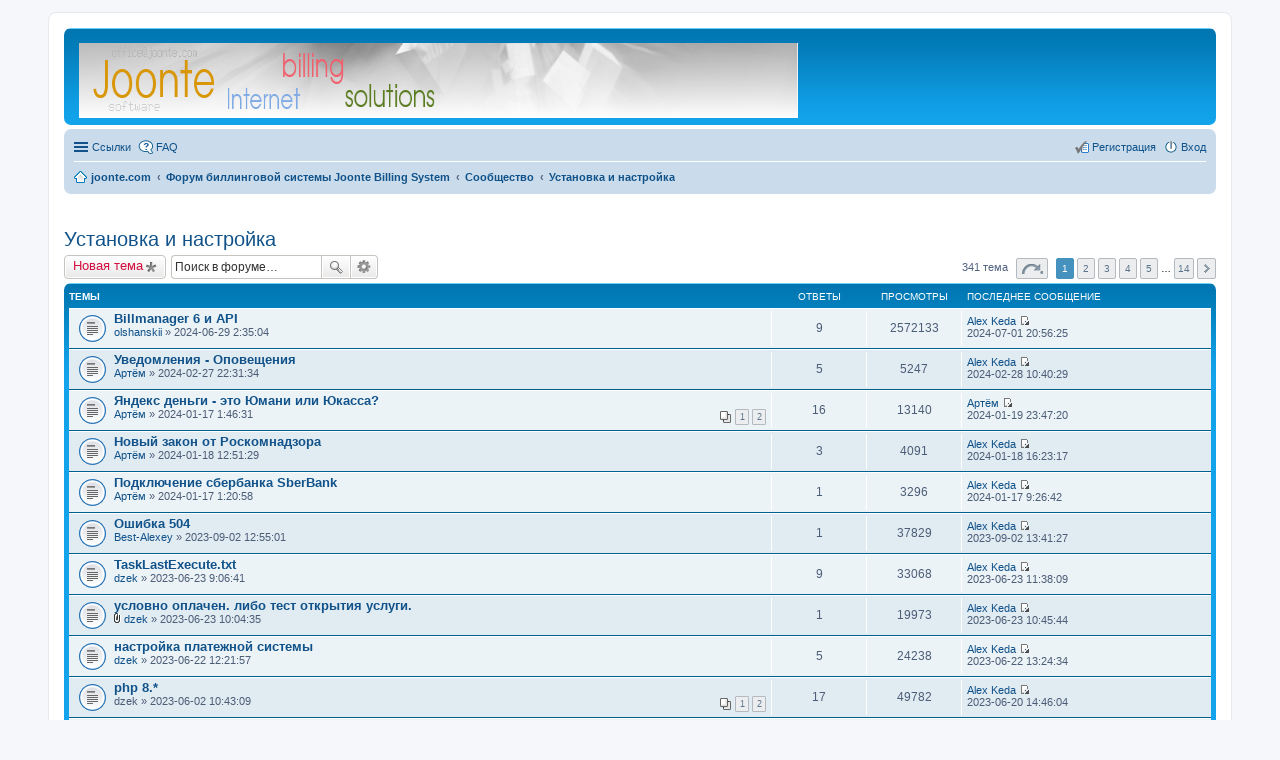

--- FILE ---
content_type: text/html; charset=UTF-8
request_url: https://forum.joonte.com/viewforum.php?f=3&sid=b779cd59b84c2032f1cdbed0969411b3
body_size: 8377
content:
<!DOCTYPE html>
<html dir="ltr" lang="ru">
<head>
<meta charset="utf-8" />
<meta http-equiv="X-UA-Compatible" content="IE=edge">
<meta name="viewport" content="width=device-width, initial-scale=1" />

<title>Установка и настройка - Биллинг для хостинга</title>


	<link rel="canonical" href="https://forum.joonte.com/viewforum.php?f=3">

<!--
	phpBB style name: prosilver
	Based on style:   prosilver (this is the default phpBB3 style)
	Original author:  Tom Beddard ( http://www.subBlue.com/ )
	Modified by:
-->

<link href="./styles/prosilver/theme/stylesheet.css?assets_version=12" rel="stylesheet">
<link href="./styles/prosilver/theme/ru/stylesheet.css?assets_version=12" rel="stylesheet">
<link href="./styles/prosilver/theme/responsive.css?assets_version=12" rel="stylesheet" media="all and (max-width: 700px)">



<!--[if lte IE 9]>
	<link href="./styles/prosilver/theme/tweaks.css?assets_version=12" rel="stylesheet">
<![endif]-->

	

	
<link href="./ext/david63/sitelogo/styles/prosilver/theme/site_logo_sitename.css?assets_version=12" rel="stylesheet" type="text/css" media="screen" />
<link href="./ext/gfksx/ThanksForPosts/styles/prosilver/theme/thanks.css?assets_version=12" rel="stylesheet" type="text/css" media="screen" />
<link href="./ext/vipaka/navbar/styles/all/theme/dropdown.css?assets_version=12" rel="stylesheet" type="text/css" media="screen" />



</head>
<body id="phpbb" class="nojs notouch section-viewforum ltr ">


<div id="wrap">
	<a id="top" class="anchor" accesskey="t"></a>
	<div id="page-header">
		<div class="headerbar" role="banner">
			<div class="inner">

			<div id="site-description">
				<a id="logo" class="logo" href="https://joonte.com" title="joonte.com"><img src=https://joonte.com/styles/joonte/Images/TopLogo.png style="max-width: 100%; height:auto; height:75px; width:1000px; -webkit-border-radius: 0px 0px 0px 0px; -moz-border-radius: 0px 0px 0px 0px; border-radius: 0px 0px 0px 0px;"></a>
				<h1>Биллинг для хостинга</h1>
				<p></p>
				<p class="skiplink"><a href="#start_here">Пропустить</a></p>
			</div>

						
			</div>
		</div>
				<div class="navbar" role="navigation">
	<div class="inner">

	<ul id="nav-main" class="linklist bulletin" role="menubar">

		<li id="quick-links" class="small-icon responsive-menu dropdown-container hidden" data-skip-responsive="true">
			<a href="#" class="responsive-menu-link dropdown-trigger">Ссылки</a>
			<div class="dropdown hidden">
				<div class="pointer"><div class="pointer-inner"></div></div>
				<ul class="dropdown-contents" role="menu">
					
					
											<li class="separator"></li>
												<li class="small-icon icon-team"><a href="./memberlist.php?mode=team&amp;sid=2bb676798b953743fdcef0c3c30e74d3" role="menuitem">Наша команда</a></li>										<li class="separator"></li>

									</ul>
			</div>
		</li>

				<li class="small-icon icon-faq" data-skip-responsive="true"><a href="./faq.php?sid=2bb676798b953743fdcef0c3c30e74d3" rel="help" title="Часто задаваемые вопросы" role="menuitem">FAQ</a></li>
						
			<li class="small-icon icon-logout rightside"  data-skip-responsive="true"><a href="./ucp.php?mode=login&amp;sid=2bb676798b953743fdcef0c3c30e74d3" title="Вход" accesskey="x" role="menuitem">Вход</a></li>
					<li class="small-icon icon-register rightside" data-skip-responsive="true"><a href="./ucp.php?mode=register&amp;sid=2bb676798b953743fdcef0c3c30e74d3" role="menuitem">Регистрация</a></li>
						</ul>

	<ul id="nav-breadcrumbs" class="linklist navlinks" role="menubar">
						<li class="small-icon icon-home breadcrumbs">
			<span class="crumb" itemtype="http://data-vocabulary.org/Breadcrumb" itemscope=""><a href="https://joonte.com" data-navbar-reference="home" itemprop="url"><span itemprop="title">joonte.com</span></a></span>						<span class="crumb" itemtype="http://data-vocabulary.org/Breadcrumb" itemscope=""><a href="./index.php?sid=2bb676798b953743fdcef0c3c30e74d3" accesskey="h" data-navbar-reference="index" itemprop="url"><span itemprop="title">Форум биллинговой системы Joonte Billing System</span></a></span>
											<span class="crumb" itemtype="http://data-vocabulary.org/Breadcrumb" itemscope="" data-forum-id="8"><a href="./viewforum.php?f=8&amp;sid=2bb676798b953743fdcef0c3c30e74d3" itemprop="url"><span itemprop="title">Сообщество</span></a></span>
															<span class="crumb" itemtype="http://data-vocabulary.org/Breadcrumb" itemscope="" data-forum-id="3"><a href="./viewforum.php?f=3&amp;sid=2bb676798b953743fdcef0c3c30e74d3" itemprop="url"><span itemprop="title">Установка и настройка</span></a></span>
												</li>
		
			</ul>

	</div>
</div>
	</div>

	  <div id="menu_bar" style="background: ; font-family: ;">
    <ul class="top_menu" id="top_menu_nav">
	
    	    </ul>
  </div>

	<a id="start_here" class="anchor"></a>
	<div id="page-body" role="main">
		
		<h2 class="forum-title"><a href="./viewforum.php?f=3&amp;sid=2bb676798b953743fdcef0c3c30e74d3">Установка и настройка</a></h2>
<div>
	<!-- NOTE: remove the style="display: none" when you want to have the forum description on the forum body -->
	<div style="display: none !important;">Установка и настройка биллинговой системы.<br /></div>	</div>



	<div class="action-bar top">

			<div class="buttons">
			
			<a href="./posting.php?mode=post&amp;f=3&amp;sid=2bb676798b953743fdcef0c3c30e74d3" class="button icon-button post-icon" title="Новая тема">
				Новая тема			</a>

					</div>
	
			<div class="search-box" role="search">
			<form method="get" id="forum-search" action="./search.php?sid=2bb676798b953743fdcef0c3c30e74d3">
			<fieldset>
				<input class="inputbox search tiny" type="search" name="keywords" id="search_keywords" size="20" placeholder="Поиск в форуме…" />
				<button class="button icon-button search-icon" type="submit" title="Поиск">Поиск</button>
				<a href="./search.php?sid=2bb676798b953743fdcef0c3c30e74d3" class="button icon-button search-adv-icon" title="Расширенный поиск">Расширенный поиск</a>
				<input type="hidden" name="fid[0]" value="3" />
<input type="hidden" name="sid" value="2bb676798b953743fdcef0c3c30e74d3" />

			</fieldset>
			</form>
		</div>
	
	<div class="pagination">
				341 тема
					<ul>
	<li class="dropdown-container dropdown-button-control dropdown-page-jump page-jump">
		<a href="#" class="dropdown-trigger" title="Щёлкните для перехода на страницу…" role="button">Страница <strong>1</strong> из <strong>14</strong></a>
		<div class="dropdown hidden">
			<div class="pointer"><div class="pointer-inner"></div></div>
			<ul class="dropdown-contents">
				<li>Перейти на страницу:</li>
				<li class="page-jump-form">
					<input type="number" name="page-number" min="1" max="999999" title="Введите номер страницы, на которую хотите перейти" class="inputbox tiny" data-per-page="25" data-base-url=".&#x2F;viewforum.php&#x3F;f&#x3D;3&amp;amp&#x3B;sid&#x3D;2bb676798b953743fdcef0c3c30e74d3" data-start-name="start" />
					<input class="button2" value="Перейти" type="button" />
				</li>
			</ul>
		</div>
	</li>
		<li class="active"><span>1</span></li>
			<li><a href="./viewforum.php?f=3&amp;sid=2bb676798b953743fdcef0c3c30e74d3&amp;start=25" role="button">2</a></li>
			<li><a href="./viewforum.php?f=3&amp;sid=2bb676798b953743fdcef0c3c30e74d3&amp;start=50" role="button">3</a></li>
			<li><a href="./viewforum.php?f=3&amp;sid=2bb676798b953743fdcef0c3c30e74d3&amp;start=75" role="button">4</a></li>
			<li><a href="./viewforum.php?f=3&amp;sid=2bb676798b953743fdcef0c3c30e74d3&amp;start=100" role="button">5</a></li>
			<li class="ellipsis" role="separator"><span>…</span></li>
			<li><a href="./viewforum.php?f=3&amp;sid=2bb676798b953743fdcef0c3c30e74d3&amp;start=325" role="button">14</a></li>
			<li class="next"><a href="./viewforum.php?f=3&amp;sid=2bb676798b953743fdcef0c3c30e74d3&amp;start=25" rel="next" role="button">След.</a></li>
	</ul>
			</div>

	</div>



	
			<div class="forumbg">
		<div class="inner">
		<ul class="topiclist">
			<li class="header">
				<dl class="icon">
					<dt><div class="list-inner">Темы</div></dt>
					<dd class="posts">Ответы</dd>
					<dd class="views">Просмотры</dd>
					<dd class="lastpost"><span>Последнее сообщение</span></dd>
				</dl>
			</li>
		</ul>
		<ul class="topiclist topics">
	
				<li class="row bg1">
						<dl class="icon topic_read">
				<dt title="Нет непрочитанных сообщений">
										<div class="list-inner">
												<a href="./viewtopic.php?f=3&amp;t=2328&amp;sid=2bb676798b953743fdcef0c3c30e74d3" class="topictitle">Billmanager 6 и API</a>
																		<br />

												<div class="responsive-show" style="display: none;">
							Последнее сообщение  <a href="./memberlist.php?mode=viewprofile&amp;u=56&amp;sid=2bb676798b953743fdcef0c3c30e74d3" class="username">Alex Keda</a> &laquo; <a href="./viewtopic.php?f=3&amp;t=2328&amp;p=9230&amp;sid=2bb676798b953743fdcef0c3c30e74d3#p9230" title="Перейти к последнему сообщению">2024-07-01 20:56:25</a>
													</div>
						<span class="responsive-show left-box" style="display: none;">Ответы: <strong>9</strong></span>						
						
						<div class="responsive-hide">
																					 <a href="./memberlist.php?mode=viewprofile&amp;u=1274&amp;sid=2bb676798b953743fdcef0c3c30e74d3" class="username">olshanskii</a> &raquo; 2024-06-29 2:35:04
													</div>

												</div>
				</dt>
				<dd class="posts">9 <dfn>Ответы</dfn></dd>
				<dd class="views">2572133 <dfn>Просмотры</dfn></dd>
				<dd class="lastpost"><span><dfn>Последнее сообщение </dfn> <a href="./memberlist.php?mode=viewprofile&amp;u=56&amp;sid=2bb676798b953743fdcef0c3c30e74d3" class="username">Alex Keda</a>
					<a href="./viewtopic.php?f=3&amp;t=2328&amp;p=9230&amp;sid=2bb676798b953743fdcef0c3c30e74d3#p9230" title="Перейти к последнему сообщению"><span class="imageset icon_topic_latest" title="Перейти к последнему сообщению">Перейти к последнему сообщению</span></a> <br />2024-07-01 20:56:25</span>
				</dd>
			</dl>
					</li>
		
	

	
	
				<li class="row bg2">
						<dl class="icon topic_read">
				<dt title="Нет непрочитанных сообщений">
										<div class="list-inner">
												<a href="./viewtopic.php?f=3&amp;t=2325&amp;sid=2bb676798b953743fdcef0c3c30e74d3" class="topictitle">Уведомления - Оповещения</a>
																		<br />

												<div class="responsive-show" style="display: none;">
							Последнее сообщение  <a href="./memberlist.php?mode=viewprofile&amp;u=56&amp;sid=2bb676798b953743fdcef0c3c30e74d3" class="username">Alex Keda</a> &laquo; <a href="./viewtopic.php?f=3&amp;t=2325&amp;p=9205&amp;sid=2bb676798b953743fdcef0c3c30e74d3#p9205" title="Перейти к последнему сообщению">2024-02-28 10:40:29</a>
													</div>
						<span class="responsive-show left-box" style="display: none;">Ответы: <strong>5</strong></span>						
						
						<div class="responsive-hide">
																					 <a href="./memberlist.php?mode=viewprofile&amp;u=1170&amp;sid=2bb676798b953743fdcef0c3c30e74d3" class="username">Артём</a> &raquo; 2024-02-27 22:31:34
													</div>

												</div>
				</dt>
				<dd class="posts">5 <dfn>Ответы</dfn></dd>
				<dd class="views">5247 <dfn>Просмотры</dfn></dd>
				<dd class="lastpost"><span><dfn>Последнее сообщение </dfn> <a href="./memberlist.php?mode=viewprofile&amp;u=56&amp;sid=2bb676798b953743fdcef0c3c30e74d3" class="username">Alex Keda</a>
					<a href="./viewtopic.php?f=3&amp;t=2325&amp;p=9205&amp;sid=2bb676798b953743fdcef0c3c30e74d3#p9205" title="Перейти к последнему сообщению"><span class="imageset icon_topic_latest" title="Перейти к последнему сообщению">Перейти к последнему сообщению</span></a> <br />2024-02-28 10:40:29</span>
				</dd>
			</dl>
					</li>
		
	

	
	
				<li class="row bg1">
						<dl class="icon topic_read">
				<dt title="Нет непрочитанных сообщений">
										<div class="list-inner">
												<a href="./viewtopic.php?f=3&amp;t=2298&amp;sid=2bb676798b953743fdcef0c3c30e74d3" class="topictitle">Яндекс деньги - это Юмани или Юкасса?</a>
																		<br />

												<div class="responsive-show" style="display: none;">
							Последнее сообщение  <a href="./memberlist.php?mode=viewprofile&amp;u=1170&amp;sid=2bb676798b953743fdcef0c3c30e74d3" class="username">Артём</a> &laquo; <a href="./viewtopic.php?f=3&amp;t=2298&amp;p=9167&amp;sid=2bb676798b953743fdcef0c3c30e74d3#p9167" title="Перейти к последнему сообщению">2024-01-19 23:47:20</a>
													</div>
						<span class="responsive-show left-box" style="display: none;">Ответы: <strong>16</strong></span>						
												<div class="pagination">
							<ul>
															<li><a href="./viewtopic.php?f=3&amp;t=2298&amp;sid=2bb676798b953743fdcef0c3c30e74d3">1</a></li>
																							<li><a href="./viewtopic.php?f=3&amp;t=2298&amp;sid=2bb676798b953743fdcef0c3c30e74d3&amp;start=10">2</a></li>
																																													</ul>
						</div>
						
						<div class="responsive-hide">
																					 <a href="./memberlist.php?mode=viewprofile&amp;u=1170&amp;sid=2bb676798b953743fdcef0c3c30e74d3" class="username">Артём</a> &raquo; 2024-01-17 1:46:31
													</div>

												</div>
				</dt>
				<dd class="posts">16 <dfn>Ответы</dfn></dd>
				<dd class="views">13140 <dfn>Просмотры</dfn></dd>
				<dd class="lastpost"><span><dfn>Последнее сообщение </dfn> <a href="./memberlist.php?mode=viewprofile&amp;u=1170&amp;sid=2bb676798b953743fdcef0c3c30e74d3" class="username">Артём</a>
					<a href="./viewtopic.php?f=3&amp;t=2298&amp;p=9167&amp;sid=2bb676798b953743fdcef0c3c30e74d3#p9167" title="Перейти к последнему сообщению"><span class="imageset icon_topic_latest" title="Перейти к последнему сообщению">Перейти к последнему сообщению</span></a> <br />2024-01-19 23:47:20</span>
				</dd>
			</dl>
					</li>
		
	

	
	
				<li class="row bg2">
						<dl class="icon topic_read">
				<dt title="Нет непрочитанных сообщений">
										<div class="list-inner">
												<a href="./viewtopic.php?f=3&amp;t=2299&amp;sid=2bb676798b953743fdcef0c3c30e74d3" class="topictitle">Новый закон от Роскомнадзора</a>
																		<br />

												<div class="responsive-show" style="display: none;">
							Последнее сообщение  <a href="./memberlist.php?mode=viewprofile&amp;u=56&amp;sid=2bb676798b953743fdcef0c3c30e74d3" class="username">Alex Keda</a> &laquo; <a href="./viewtopic.php?f=3&amp;t=2299&amp;p=9154&amp;sid=2bb676798b953743fdcef0c3c30e74d3#p9154" title="Перейти к последнему сообщению">2024-01-18 16:23:17</a>
													</div>
						<span class="responsive-show left-box" style="display: none;">Ответы: <strong>3</strong></span>						
						
						<div class="responsive-hide">
																					 <a href="./memberlist.php?mode=viewprofile&amp;u=1170&amp;sid=2bb676798b953743fdcef0c3c30e74d3" class="username">Артём</a> &raquo; 2024-01-18 12:51:29
													</div>

												</div>
				</dt>
				<dd class="posts">3 <dfn>Ответы</dfn></dd>
				<dd class="views">4091 <dfn>Просмотры</dfn></dd>
				<dd class="lastpost"><span><dfn>Последнее сообщение </dfn> <a href="./memberlist.php?mode=viewprofile&amp;u=56&amp;sid=2bb676798b953743fdcef0c3c30e74d3" class="username">Alex Keda</a>
					<a href="./viewtopic.php?f=3&amp;t=2299&amp;p=9154&amp;sid=2bb676798b953743fdcef0c3c30e74d3#p9154" title="Перейти к последнему сообщению"><span class="imageset icon_topic_latest" title="Перейти к последнему сообщению">Перейти к последнему сообщению</span></a> <br />2024-01-18 16:23:17</span>
				</dd>
			</dl>
					</li>
		
	

	
	
				<li class="row bg1">
						<dl class="icon topic_read">
				<dt title="Нет непрочитанных сообщений">
										<div class="list-inner">
												<a href="./viewtopic.php?f=3&amp;t=2297&amp;sid=2bb676798b953743fdcef0c3c30e74d3" class="topictitle">Подключение сбербанка SberBank</a>
																		<br />

												<div class="responsive-show" style="display: none;">
							Последнее сообщение  <a href="./memberlist.php?mode=viewprofile&amp;u=56&amp;sid=2bb676798b953743fdcef0c3c30e74d3" class="username">Alex Keda</a> &laquo; <a href="./viewtopic.php?f=3&amp;t=2297&amp;p=9144&amp;sid=2bb676798b953743fdcef0c3c30e74d3#p9144" title="Перейти к последнему сообщению">2024-01-17 9:26:42</a>
													</div>
						<span class="responsive-show left-box" style="display: none;">Ответы: <strong>1</strong></span>						
						
						<div class="responsive-hide">
																					 <a href="./memberlist.php?mode=viewprofile&amp;u=1170&amp;sid=2bb676798b953743fdcef0c3c30e74d3" class="username">Артём</a> &raquo; 2024-01-17 1:20:58
													</div>

												</div>
				</dt>
				<dd class="posts">1 <dfn>Ответы</dfn></dd>
				<dd class="views">3296 <dfn>Просмотры</dfn></dd>
				<dd class="lastpost"><span><dfn>Последнее сообщение </dfn> <a href="./memberlist.php?mode=viewprofile&amp;u=56&amp;sid=2bb676798b953743fdcef0c3c30e74d3" class="username">Alex Keda</a>
					<a href="./viewtopic.php?f=3&amp;t=2297&amp;p=9144&amp;sid=2bb676798b953743fdcef0c3c30e74d3#p9144" title="Перейти к последнему сообщению"><span class="imageset icon_topic_latest" title="Перейти к последнему сообщению">Перейти к последнему сообщению</span></a> <br />2024-01-17 9:26:42</span>
				</dd>
			</dl>
					</li>
		
	

	
	
				<li class="row bg2">
						<dl class="icon topic_read">
				<dt title="Нет непрочитанных сообщений">
										<div class="list-inner">
												<a href="./viewtopic.php?f=3&amp;t=2291&amp;sid=2bb676798b953743fdcef0c3c30e74d3" class="topictitle">Ошибка 504</a>
																		<br />

												<div class="responsive-show" style="display: none;">
							Последнее сообщение  <a href="./memberlist.php?mode=viewprofile&amp;u=56&amp;sid=2bb676798b953743fdcef0c3c30e74d3" class="username">Alex Keda</a> &laquo; <a href="./viewtopic.php?f=3&amp;t=2291&amp;p=9098&amp;sid=2bb676798b953743fdcef0c3c30e74d3#p9098" title="Перейти к последнему сообщению">2023-09-02 13:41:27</a>
													</div>
						<span class="responsive-show left-box" style="display: none;">Ответы: <strong>1</strong></span>						
						
						<div class="responsive-hide">
																					 <a href="./memberlist.php?mode=viewprofile&amp;u=795&amp;sid=2bb676798b953743fdcef0c3c30e74d3" class="username">Best-Alexey</a> &raquo; 2023-09-02 12:55:01
													</div>

												</div>
				</dt>
				<dd class="posts">1 <dfn>Ответы</dfn></dd>
				<dd class="views">37829 <dfn>Просмотры</dfn></dd>
				<dd class="lastpost"><span><dfn>Последнее сообщение </dfn> <a href="./memberlist.php?mode=viewprofile&amp;u=56&amp;sid=2bb676798b953743fdcef0c3c30e74d3" class="username">Alex Keda</a>
					<a href="./viewtopic.php?f=3&amp;t=2291&amp;p=9098&amp;sid=2bb676798b953743fdcef0c3c30e74d3#p9098" title="Перейти к последнему сообщению"><span class="imageset icon_topic_latest" title="Перейти к последнему сообщению">Перейти к последнему сообщению</span></a> <br />2023-09-02 13:41:27</span>
				</dd>
			</dl>
					</li>
		
	

	
	
				<li class="row bg1">
						<dl class="icon topic_read">
				<dt title="Нет непрочитанных сообщений">
										<div class="list-inner">
												<a href="./viewtopic.php?f=3&amp;t=2285&amp;sid=2bb676798b953743fdcef0c3c30e74d3" class="topictitle">TaskLastExecute.txt</a>
																		<br />

												<div class="responsive-show" style="display: none;">
							Последнее сообщение  <a href="./memberlist.php?mode=viewprofile&amp;u=56&amp;sid=2bb676798b953743fdcef0c3c30e74d3" class="username">Alex Keda</a> &laquo; <a href="./viewtopic.php?f=3&amp;t=2285&amp;p=9092&amp;sid=2bb676798b953743fdcef0c3c30e74d3#p9092" title="Перейти к последнему сообщению">2023-06-23 11:38:09</a>
													</div>
						<span class="responsive-show left-box" style="display: none;">Ответы: <strong>9</strong></span>						
						
						<div class="responsive-hide">
																					 <a href="./memberlist.php?mode=viewprofile&amp;u=1161&amp;sid=2bb676798b953743fdcef0c3c30e74d3" class="username">dzek</a> &raquo; 2023-06-23 9:06:41
													</div>

												</div>
				</dt>
				<dd class="posts">9 <dfn>Ответы</dfn></dd>
				<dd class="views">33068 <dfn>Просмотры</dfn></dd>
				<dd class="lastpost"><span><dfn>Последнее сообщение </dfn> <a href="./memberlist.php?mode=viewprofile&amp;u=56&amp;sid=2bb676798b953743fdcef0c3c30e74d3" class="username">Alex Keda</a>
					<a href="./viewtopic.php?f=3&amp;t=2285&amp;p=9092&amp;sid=2bb676798b953743fdcef0c3c30e74d3#p9092" title="Перейти к последнему сообщению"><span class="imageset icon_topic_latest" title="Перейти к последнему сообщению">Перейти к последнему сообщению</span></a> <br />2023-06-23 11:38:09</span>
				</dd>
			</dl>
					</li>
		
	

	
	
				<li class="row bg2">
						<dl class="icon topic_read">
				<dt title="Нет непрочитанных сообщений">
										<div class="list-inner">
												<a href="./viewtopic.php?f=3&amp;t=2286&amp;sid=2bb676798b953743fdcef0c3c30e74d3" class="topictitle">условно оплачен. либо тест открытия услуги.</a>
																		<br />

												<div class="responsive-show" style="display: none;">
							Последнее сообщение  <a href="./memberlist.php?mode=viewprofile&amp;u=56&amp;sid=2bb676798b953743fdcef0c3c30e74d3" class="username">Alex Keda</a> &laquo; <a href="./viewtopic.php?f=3&amp;t=2286&amp;p=9084&amp;sid=2bb676798b953743fdcef0c3c30e74d3#p9084" title="Перейти к последнему сообщению">2023-06-23 10:45:44</a>
													</div>
						<span class="responsive-show left-box" style="display: none;">Ответы: <strong>1</strong></span>						
						
						<div class="responsive-hide">
														<span class="imageset icon_topic_attach" title="Вложения">Вложения</span> 							 <a href="./memberlist.php?mode=viewprofile&amp;u=1161&amp;sid=2bb676798b953743fdcef0c3c30e74d3" class="username">dzek</a> &raquo; 2023-06-23 10:04:35
													</div>

												</div>
				</dt>
				<dd class="posts">1 <dfn>Ответы</dfn></dd>
				<dd class="views">19973 <dfn>Просмотры</dfn></dd>
				<dd class="lastpost"><span><dfn>Последнее сообщение </dfn> <a href="./memberlist.php?mode=viewprofile&amp;u=56&amp;sid=2bb676798b953743fdcef0c3c30e74d3" class="username">Alex Keda</a>
					<a href="./viewtopic.php?f=3&amp;t=2286&amp;p=9084&amp;sid=2bb676798b953743fdcef0c3c30e74d3#p9084" title="Перейти к последнему сообщению"><span class="imageset icon_topic_latest" title="Перейти к последнему сообщению">Перейти к последнему сообщению</span></a> <br />2023-06-23 10:45:44</span>
				</dd>
			</dl>
					</li>
		
	

	
	
				<li class="row bg1">
						<dl class="icon topic_read">
				<dt title="Нет непрочитанных сообщений">
										<div class="list-inner">
												<a href="./viewtopic.php?f=3&amp;t=2284&amp;sid=2bb676798b953743fdcef0c3c30e74d3" class="topictitle">настройка платежной системы</a>
																		<br />

												<div class="responsive-show" style="display: none;">
							Последнее сообщение  <a href="./memberlist.php?mode=viewprofile&amp;u=56&amp;sid=2bb676798b953743fdcef0c3c30e74d3" class="username">Alex Keda</a> &laquo; <a href="./viewtopic.php?f=3&amp;t=2284&amp;p=9079&amp;sid=2bb676798b953743fdcef0c3c30e74d3#p9079" title="Перейти к последнему сообщению">2023-06-22 13:24:34</a>
													</div>
						<span class="responsive-show left-box" style="display: none;">Ответы: <strong>5</strong></span>						
						
						<div class="responsive-hide">
																					 <a href="./memberlist.php?mode=viewprofile&amp;u=1161&amp;sid=2bb676798b953743fdcef0c3c30e74d3" class="username">dzek</a> &raquo; 2023-06-22 12:21:57
													</div>

												</div>
				</dt>
				<dd class="posts">5 <dfn>Ответы</dfn></dd>
				<dd class="views">24238 <dfn>Просмотры</dfn></dd>
				<dd class="lastpost"><span><dfn>Последнее сообщение </dfn> <a href="./memberlist.php?mode=viewprofile&amp;u=56&amp;sid=2bb676798b953743fdcef0c3c30e74d3" class="username">Alex Keda</a>
					<a href="./viewtopic.php?f=3&amp;t=2284&amp;p=9079&amp;sid=2bb676798b953743fdcef0c3c30e74d3#p9079" title="Перейти к последнему сообщению"><span class="imageset icon_topic_latest" title="Перейти к последнему сообщению">Перейти к последнему сообщению</span></a> <br />2023-06-22 13:24:34</span>
				</dd>
			</dl>
					</li>
		
	

	
	
				<li class="row bg2">
						<dl class="icon topic_read">
				<dt title="Нет непрочитанных сообщений">
										<div class="list-inner">
												<a href="./viewtopic.php?f=3&amp;t=2281&amp;sid=2bb676798b953743fdcef0c3c30e74d3" class="topictitle">php 8.*</a>
																		<br />

												<div class="responsive-show" style="display: none;">
							Последнее сообщение  <a href="./memberlist.php?mode=viewprofile&amp;u=56&amp;sid=2bb676798b953743fdcef0c3c30e74d3" class="username">Alex Keda</a> &laquo; <a href="./viewtopic.php?f=3&amp;t=2281&amp;p=9068&amp;sid=2bb676798b953743fdcef0c3c30e74d3#p9068" title="Перейти к последнему сообщению">2023-06-20 14:46:04</a>
													</div>
						<span class="responsive-show left-box" style="display: none;">Ответы: <strong>17</strong></span>						
												<div class="pagination">
							<ul>
															<li><a href="./viewtopic.php?f=3&amp;t=2281&amp;sid=2bb676798b953743fdcef0c3c30e74d3">1</a></li>
																							<li><a href="./viewtopic.php?f=3&amp;t=2281&amp;sid=2bb676798b953743fdcef0c3c30e74d3&amp;start=10">2</a></li>
																																													</ul>
						</div>
						
						<div class="responsive-hide">
																					 <span class="username">dzek</span> &raquo; 2023-06-02 10:43:09
													</div>

												</div>
				</dt>
				<dd class="posts">17 <dfn>Ответы</dfn></dd>
				<dd class="views">49782 <dfn>Просмотры</dfn></dd>
				<dd class="lastpost"><span><dfn>Последнее сообщение </dfn> <a href="./memberlist.php?mode=viewprofile&amp;u=56&amp;sid=2bb676798b953743fdcef0c3c30e74d3" class="username">Alex Keda</a>
					<a href="./viewtopic.php?f=3&amp;t=2281&amp;p=9068&amp;sid=2bb676798b953743fdcef0c3c30e74d3#p9068" title="Перейти к последнему сообщению"><span class="imageset icon_topic_latest" title="Перейти к последнему сообщению">Перейти к последнему сообщению</span></a> <br />2023-06-20 14:46:04</span>
				</dd>
			</dl>
					</li>
		
	

	
	
				<li class="row bg1">
						<dl class="icon topic_read">
				<dt title="Нет непрочитанных сообщений">
										<div class="list-inner">
												<a href="./viewtopic.php?f=3&amp;t=2236&amp;sid=2bb676798b953743fdcef0c3c30e74d3" class="topictitle">Владелец тарифа</a>
																		<br />

												<div class="responsive-show" style="display: none;">
							Последнее сообщение  <a href="./memberlist.php?mode=viewprofile&amp;u=56&amp;sid=2bb676798b953743fdcef0c3c30e74d3" class="username">Alex Keda</a> &laquo; <a href="./viewtopic.php?f=3&amp;t=2236&amp;p=8929&amp;sid=2bb676798b953743fdcef0c3c30e74d3#p8929" title="Перейти к последнему сообщению">2021-02-14 1:03:51</a>
													</div>
						<span class="responsive-show left-box" style="display: none;">Ответы: <strong>3</strong></span>						
						
						<div class="responsive-hide">
																					 <a href="./memberlist.php?mode=viewprofile&amp;u=795&amp;sid=2bb676798b953743fdcef0c3c30e74d3" class="username">Best-Alexey</a> &raquo; 2021-02-13 15:33:46
													</div>

												</div>
				</dt>
				<dd class="posts">3 <dfn>Ответы</dfn></dd>
				<dd class="views">28147 <dfn>Просмотры</dfn></dd>
				<dd class="lastpost"><span><dfn>Последнее сообщение </dfn> <a href="./memberlist.php?mode=viewprofile&amp;u=56&amp;sid=2bb676798b953743fdcef0c3c30e74d3" class="username">Alex Keda</a>
					<a href="./viewtopic.php?f=3&amp;t=2236&amp;p=8929&amp;sid=2bb676798b953743fdcef0c3c30e74d3#p8929" title="Перейти к последнему сообщению"><span class="imageset icon_topic_latest" title="Перейти к последнему сообщению">Перейти к последнему сообщению</span></a> <br />2021-02-14 1:03:51</span>
				</dd>
			</dl>
					</li>
		
	

	
	
				<li class="row bg2">
						<dl class="icon topic_read">
				<dt title="Нет непрочитанных сообщений">
										<div class="list-inner">
												<a href="./viewtopic.php?f=3&amp;t=2240&amp;sid=2bb676798b953743fdcef0c3c30e74d3" class="topictitle">Ioncube</a>
																		<br />

												<div class="responsive-show" style="display: none;">
							Последнее сообщение  <a href="./memberlist.php?mode=viewprofile&amp;u=56&amp;sid=2bb676798b953743fdcef0c3c30e74d3" class="username">Alex Keda</a> &laquo; <a href="./viewtopic.php?f=3&amp;t=2240&amp;p=8928&amp;sid=2bb676798b953743fdcef0c3c30e74d3#p8928" title="Перейти к последнему сообщению">2021-02-14 1:02:55</a>
													</div>
						<span class="responsive-show left-box" style="display: none;">Ответы: <strong>1</strong></span>						
						
						<div class="responsive-hide">
																					 <a href="./memberlist.php?mode=viewprofile&amp;u=795&amp;sid=2bb676798b953743fdcef0c3c30e74d3" class="username">Best-Alexey</a> &raquo; 2021-02-13 23:37:37
													</div>

												</div>
				</dt>
				<dd class="posts">1 <dfn>Ответы</dfn></dd>
				<dd class="views">21031 <dfn>Просмотры</dfn></dd>
				<dd class="lastpost"><span><dfn>Последнее сообщение </dfn> <a href="./memberlist.php?mode=viewprofile&amp;u=56&amp;sid=2bb676798b953743fdcef0c3c30e74d3" class="username">Alex Keda</a>
					<a href="./viewtopic.php?f=3&amp;t=2240&amp;p=8928&amp;sid=2bb676798b953743fdcef0c3c30e74d3#p8928" title="Перейти к последнему сообщению"><span class="imageset icon_topic_latest" title="Перейти к последнему сообщению">Перейти к последнему сообщению</span></a> <br />2021-02-14 1:02:55</span>
				</dd>
			</dl>
					</li>
		
	

	
	
				<li class="row bg1">
						<dl class="icon topic_read">
				<dt title="Нет непрочитанных сообщений">
										<div class="list-inner">
												<a href="./viewtopic.php?f=3&amp;t=2232&amp;sid=2bb676798b953743fdcef0c3c30e74d3" class="topictitle">настройки php.ini</a>
																		<br />

												<div class="responsive-show" style="display: none;">
							Последнее сообщение  <a href="./memberlist.php?mode=viewprofile&amp;u=56&amp;sid=2bb676798b953743fdcef0c3c30e74d3" class="username">Alex Keda</a> &laquo; <a href="./viewtopic.php?f=3&amp;t=2232&amp;p=8927&amp;sid=2bb676798b953743fdcef0c3c30e74d3#p8927" title="Перейти к последнему сообщению">2021-02-14 1:02:45</a>
													</div>
						<span class="responsive-show left-box" style="display: none;">Ответы: <strong>5</strong></span>						
						
						<div class="responsive-hide">
																					 <a href="./memberlist.php?mode=viewprofile&amp;u=795&amp;sid=2bb676798b953743fdcef0c3c30e74d3" class="username">Best-Alexey</a> &raquo; 2021-02-13 15:00:14
													</div>

												</div>
				</dt>
				<dd class="posts">5 <dfn>Ответы</dfn></dd>
				<dd class="views">28236 <dfn>Просмотры</dfn></dd>
				<dd class="lastpost"><span><dfn>Последнее сообщение </dfn> <a href="./memberlist.php?mode=viewprofile&amp;u=56&amp;sid=2bb676798b953743fdcef0c3c30e74d3" class="username">Alex Keda</a>
					<a href="./viewtopic.php?f=3&amp;t=2232&amp;p=8927&amp;sid=2bb676798b953743fdcef0c3c30e74d3#p8927" title="Перейти к последнему сообщению"><span class="imageset icon_topic_latest" title="Перейти к последнему сообщению">Перейти к последнему сообщению</span></a> <br />2021-02-14 1:02:45</span>
				</dd>
			</dl>
					</li>
		
	

	
	
				<li class="row bg2">
						<dl class="icon topic_read">
				<dt title="Нет непрочитанных сообщений">
										<div class="list-inner">
												<a href="./viewtopic.php?f=3&amp;t=2235&amp;sid=2bb676798b953743fdcef0c3c30e74d3" class="topictitle">php.ini или user.ini</a>
																		<br />

												<div class="responsive-show" style="display: none;">
							Последнее сообщение  <a href="./memberlist.php?mode=viewprofile&amp;u=56&amp;sid=2bb676798b953743fdcef0c3c30e74d3" class="username">Alex Keda</a> &laquo; <a href="./viewtopic.php?f=3&amp;t=2235&amp;p=8926&amp;sid=2bb676798b953743fdcef0c3c30e74d3#p8926" title="Перейти к последнему сообщению">2021-02-14 1:01:07</a>
													</div>
						<span class="responsive-show left-box" style="display: none;">Ответы: <strong>3</strong></span>						
						
						<div class="responsive-hide">
														<span class="imageset icon_topic_attach" title="Вложения">Вложения</span> 							 <a href="./memberlist.php?mode=viewprofile&amp;u=795&amp;sid=2bb676798b953743fdcef0c3c30e74d3" class="username">Best-Alexey</a> &raquo; 2021-02-13 15:26:16
													</div>

												</div>
				</dt>
				<dd class="posts">3 <dfn>Ответы</dfn></dd>
				<dd class="views">24318 <dfn>Просмотры</dfn></dd>
				<dd class="lastpost"><span><dfn>Последнее сообщение </dfn> <a href="./memberlist.php?mode=viewprofile&amp;u=56&amp;sid=2bb676798b953743fdcef0c3c30e74d3" class="username">Alex Keda</a>
					<a href="./viewtopic.php?f=3&amp;t=2235&amp;p=8926&amp;sid=2bb676798b953743fdcef0c3c30e74d3#p8926" title="Перейти к последнему сообщению"><span class="imageset icon_topic_latest" title="Перейти к последнему сообщению">Перейти к последнему сообщению</span></a> <br />2021-02-14 1:01:07</span>
				</dd>
			</dl>
					</li>
		
	

	
	
				<li class="row bg1">
						<dl class="icon topic_read">
				<dt title="Нет непрочитанных сообщений">
										<div class="list-inner">
												<a href="./viewtopic.php?f=3&amp;t=2234&amp;sid=2bb676798b953743fdcef0c3c30e74d3" class="topictitle">Редактирование внешней вид</a>
																		<br />

												<div class="responsive-show" style="display: none;">
							Последнее сообщение  <a href="./memberlist.php?mode=viewprofile&amp;u=795&amp;sid=2bb676798b953743fdcef0c3c30e74d3" class="username">Best-Alexey</a> &laquo; <a href="./viewtopic.php?f=3&amp;t=2234&amp;p=8925&amp;sid=2bb676798b953743fdcef0c3c30e74d3#p8925" title="Перейти к последнему сообщению">2021-02-14 0:03:55</a>
													</div>
						<span class="responsive-show left-box" style="display: none;">Ответы: <strong>4</strong></span>						
						
						<div class="responsive-hide">
																					 <a href="./memberlist.php?mode=viewprofile&amp;u=795&amp;sid=2bb676798b953743fdcef0c3c30e74d3" class="username">Best-Alexey</a> &raquo; 2021-02-13 15:09:37
													</div>

												</div>
				</dt>
				<dd class="posts">4 <dfn>Ответы</dfn></dd>
				<dd class="views">25967 <dfn>Просмотры</dfn></dd>
				<dd class="lastpost"><span><dfn>Последнее сообщение </dfn> <a href="./memberlist.php?mode=viewprofile&amp;u=795&amp;sid=2bb676798b953743fdcef0c3c30e74d3" class="username">Best-Alexey</a>
					<a href="./viewtopic.php?f=3&amp;t=2234&amp;p=8925&amp;sid=2bb676798b953743fdcef0c3c30e74d3#p8925" title="Перейти к последнему сообщению"><span class="imageset icon_topic_latest" title="Перейти к последнему сообщению">Перейти к последнему сообщению</span></a> <br />2021-02-14 0:03:55</span>
				</dd>
			</dl>
					</li>
		
	

	
	
				<li class="row bg2">
						<dl class="icon topic_read">
				<dt title="Нет непрочитанных сообщений">
										<div class="list-inner">
												<a href="./viewtopic.php?f=3&amp;t=2231&amp;sid=2bb676798b953743fdcef0c3c30e74d3" class="topictitle">Выбрать версию</a>
																		<br />

												<div class="responsive-show" style="display: none;">
							Последнее сообщение  <a href="./memberlist.php?mode=viewprofile&amp;u=56&amp;sid=2bb676798b953743fdcef0c3c30e74d3" class="username">Alex Keda</a> &laquo; <a href="./viewtopic.php?f=3&amp;t=2231&amp;p=8916&amp;sid=2bb676798b953743fdcef0c3c30e74d3#p8916" title="Перейти к последнему сообщению">2021-02-13 20:25:56</a>
													</div>
						<span class="responsive-show left-box" style="display: none;">Ответы: <strong>1</strong></span>						
						
						<div class="responsive-hide">
																					 <a href="./memberlist.php?mode=viewprofile&amp;u=795&amp;sid=2bb676798b953743fdcef0c3c30e74d3" class="username">Best-Alexey</a> &raquo; 2021-02-13 14:55:07
													</div>

												</div>
				</dt>
				<dd class="posts">1 <dfn>Ответы</dfn></dd>
				<dd class="views">21152 <dfn>Просмотры</dfn></dd>
				<dd class="lastpost"><span><dfn>Последнее сообщение </dfn> <a href="./memberlist.php?mode=viewprofile&amp;u=56&amp;sid=2bb676798b953743fdcef0c3c30e74d3" class="username">Alex Keda</a>
					<a href="./viewtopic.php?f=3&amp;t=2231&amp;p=8916&amp;sid=2bb676798b953743fdcef0c3c30e74d3#p8916" title="Перейти к последнему сообщению"><span class="imageset icon_topic_latest" title="Перейти к последнему сообщению">Перейти к последнему сообщению</span></a> <br />2021-02-13 20:25:56</span>
				</dd>
			</dl>
					</li>
		
	

	
	
				<li class="row bg1">
						<dl class="icon topic_read">
				<dt title="Нет непрочитанных сообщений">
										<div class="list-inner">
												<a href="./viewtopic.php?f=3&amp;t=2233&amp;sid=2bb676798b953743fdcef0c3c30e74d3" class="topictitle">Базы данных</a>
																		<br />

												<div class="responsive-show" style="display: none;">
							Последнее сообщение  <a href="./memberlist.php?mode=viewprofile&amp;u=56&amp;sid=2bb676798b953743fdcef0c3c30e74d3" class="username">Alex Keda</a> &laquo; <a href="./viewtopic.php?f=3&amp;t=2233&amp;p=8914&amp;sid=2bb676798b953743fdcef0c3c30e74d3#p8914" title="Перейти к последнему сообщению">2021-02-13 20:25:26</a>
													</div>
						<span class="responsive-show left-box" style="display: none;">Ответы: <strong>1</strong></span>						
						
						<div class="responsive-hide">
																					 <a href="./memberlist.php?mode=viewprofile&amp;u=795&amp;sid=2bb676798b953743fdcef0c3c30e74d3" class="username">Best-Alexey</a> &raquo; 2021-02-13 15:04:36
													</div>

												</div>
				</dt>
				<dd class="posts">1 <dfn>Ответы</dfn></dd>
				<dd class="views">21127 <dfn>Просмотры</dfn></dd>
				<dd class="lastpost"><span><dfn>Последнее сообщение </dfn> <a href="./memberlist.php?mode=viewprofile&amp;u=56&amp;sid=2bb676798b953743fdcef0c3c30e74d3" class="username">Alex Keda</a>
					<a href="./viewtopic.php?f=3&amp;t=2233&amp;p=8914&amp;sid=2bb676798b953743fdcef0c3c30e74d3#p8914" title="Перейти к последнему сообщению"><span class="imageset icon_topic_latest" title="Перейти к последнему сообщению">Перейти к последнему сообщению</span></a> <br />2021-02-13 20:25:26</span>
				</dd>
			</dl>
					</li>
		
	

	
	
				<li class="row bg2">
						<dl class="icon topic_read">
				<dt title="Нет непрочитанных сообщений">
										<div class="list-inner">
												<a href="./viewtopic.php?f=3&amp;t=2230&amp;sid=2bb676798b953743fdcef0c3c30e74d3" class="topictitle">Не сохраняются тарифы</a>
																		<br />

												<div class="responsive-show" style="display: none;">
							Последнее сообщение  <a href="./memberlist.php?mode=viewprofile&amp;u=56&amp;sid=2bb676798b953743fdcef0c3c30e74d3" class="username">Alex Keda</a> &laquo; <a href="./viewtopic.php?f=3&amp;t=2230&amp;p=8912&amp;sid=2bb676798b953743fdcef0c3c30e74d3#p8912" title="Перейти к последнему сообщению">2021-02-13 20:23:52</a>
													</div>
						<span class="responsive-show left-box" style="display: none;">Ответы: <strong>3</strong></span>						
						
						<div class="responsive-hide">
																					 <a href="./memberlist.php?mode=viewprofile&amp;u=795&amp;sid=2bb676798b953743fdcef0c3c30e74d3" class="username">Best-Alexey</a> &raquo; 2021-02-12 18:42:57
													</div>

												</div>
				</dt>
				<dd class="posts">3 <dfn>Ответы</dfn></dd>
				<dd class="views">24707 <dfn>Просмотры</dfn></dd>
				<dd class="lastpost"><span><dfn>Последнее сообщение </dfn> <a href="./memberlist.php?mode=viewprofile&amp;u=56&amp;sid=2bb676798b953743fdcef0c3c30e74d3" class="username">Alex Keda</a>
					<a href="./viewtopic.php?f=3&amp;t=2230&amp;p=8912&amp;sid=2bb676798b953743fdcef0c3c30e74d3#p8912" title="Перейти к последнему сообщению"><span class="imageset icon_topic_latest" title="Перейти к последнему сообщению">Перейти к последнему сообщению</span></a> <br />2021-02-13 20:23:52</span>
				</dd>
			</dl>
					</li>
		
	

	
	
				<li class="row bg1">
						<dl class="icon topic_read">
				<dt title="Нет непрочитанных сообщений">
										<div class="list-inner">
												<a href="./viewtopic.php?f=3&amp;t=2237&amp;sid=2bb676798b953743fdcef0c3c30e74d3" class="topictitle">нет 6 пользователей</a>
																		<br />

												<div class="responsive-show" style="display: none;">
							Последнее сообщение  <a href="./memberlist.php?mode=viewprofile&amp;u=56&amp;sid=2bb676798b953743fdcef0c3c30e74d3" class="username">Alex Keda</a> &laquo; <a href="./viewtopic.php?f=3&amp;t=2237&amp;p=8909&amp;sid=2bb676798b953743fdcef0c3c30e74d3#p8909" title="Перейти к последнему сообщению">2021-02-13 20:22:30</a>
													</div>
						<span class="responsive-show left-box" style="display: none;">Ответы: <strong>1</strong></span>						
						
						<div class="responsive-hide">
																					 <a href="./memberlist.php?mode=viewprofile&amp;u=795&amp;sid=2bb676798b953743fdcef0c3c30e74d3" class="username">Best-Alexey</a> &raquo; 2021-02-13 15:40:01
													</div>

												</div>
				</dt>
				<dd class="posts">1 <dfn>Ответы</dfn></dd>
				<dd class="views">21145 <dfn>Просмотры</dfn></dd>
				<dd class="lastpost"><span><dfn>Последнее сообщение </dfn> <a href="./memberlist.php?mode=viewprofile&amp;u=56&amp;sid=2bb676798b953743fdcef0c3c30e74d3" class="username">Alex Keda</a>
					<a href="./viewtopic.php?f=3&amp;t=2237&amp;p=8909&amp;sid=2bb676798b953743fdcef0c3c30e74d3#p8909" title="Перейти к последнему сообщению"><span class="imageset icon_topic_latest" title="Перейти к последнему сообщению">Перейти к последнему сообщению</span></a> <br />2021-02-13 20:22:30</span>
				</dd>
			</dl>
					</li>
		
	

	
	
				<li class="row bg2">
						<dl class="icon topic_read">
				<dt title="Нет непрочитанных сообщений">
										<div class="list-inner">
												<a href="./viewtopic.php?f=3&amp;t=2238&amp;sid=2bb676798b953743fdcef0c3c30e74d3" class="topictitle">Структирование базы данных</a>
																		<br />

												<div class="responsive-show" style="display: none;">
							Последнее сообщение  <a href="./memberlist.php?mode=viewprofile&amp;u=56&amp;sid=2bb676798b953743fdcef0c3c30e74d3" class="username">Alex Keda</a> &laquo; <a href="./viewtopic.php?f=3&amp;t=2238&amp;p=8908&amp;sid=2bb676798b953743fdcef0c3c30e74d3#p8908" title="Перейти к последнему сообщению">2021-02-13 20:21:56</a>
													</div>
						<span class="responsive-show left-box" style="display: none;">Ответы: <strong>1</strong></span>						
						
						<div class="responsive-hide">
																					 <a href="./memberlist.php?mode=viewprofile&amp;u=795&amp;sid=2bb676798b953743fdcef0c3c30e74d3" class="username">Best-Alexey</a> &raquo; 2021-02-13 15:49:47
													</div>

												</div>
				</dt>
				<dd class="posts">1 <dfn>Ответы</dfn></dd>
				<dd class="views">21158 <dfn>Просмотры</dfn></dd>
				<dd class="lastpost"><span><dfn>Последнее сообщение </dfn> <a href="./memberlist.php?mode=viewprofile&amp;u=56&amp;sid=2bb676798b953743fdcef0c3c30e74d3" class="username">Alex Keda</a>
					<a href="./viewtopic.php?f=3&amp;t=2238&amp;p=8908&amp;sid=2bb676798b953743fdcef0c3c30e74d3#p8908" title="Перейти к последнему сообщению"><span class="imageset icon_topic_latest" title="Перейти к последнему сообщению">Перейти к последнему сообщению</span></a> <br />2021-02-13 20:21:56</span>
				</dd>
			</dl>
					</li>
		
	

	
	
				<li class="row bg1">
						<dl class="icon topic_read">
				<dt title="Нет непрочитанных сообщений">
										<div class="list-inner">
												<a href="./viewtopic.php?f=3&amp;t=2239&amp;sid=2bb676798b953743fdcef0c3c30e74d3" class="topictitle">создание копии базы данных</a>
																		<br />

												<div class="responsive-show" style="display: none;">
							Последнее сообщение  <a href="./memberlist.php?mode=viewprofile&amp;u=56&amp;sid=2bb676798b953743fdcef0c3c30e74d3" class="username">Alex Keda</a> &laquo; <a href="./viewtopic.php?f=3&amp;t=2239&amp;p=8907&amp;sid=2bb676798b953743fdcef0c3c30e74d3#p8907" title="Перейти к последнему сообщению">2021-02-13 20:21:34</a>
													</div>
						<span class="responsive-show left-box" style="display: none;">Ответы: <strong>1</strong></span>						
						
						<div class="responsive-hide">
																					 <a href="./memberlist.php?mode=viewprofile&amp;u=795&amp;sid=2bb676798b953743fdcef0c3c30e74d3" class="username">Best-Alexey</a> &raquo; 2021-02-13 15:52:56
													</div>

												</div>
				</dt>
				<dd class="posts">1 <dfn>Ответы</dfn></dd>
				<dd class="views">21207 <dfn>Просмотры</dfn></dd>
				<dd class="lastpost"><span><dfn>Последнее сообщение </dfn> <a href="./memberlist.php?mode=viewprofile&amp;u=56&amp;sid=2bb676798b953743fdcef0c3c30e74d3" class="username">Alex Keda</a>
					<a href="./viewtopic.php?f=3&amp;t=2239&amp;p=8907&amp;sid=2bb676798b953743fdcef0c3c30e74d3#p8907" title="Перейти к последнему сообщению"><span class="imageset icon_topic_latest" title="Перейти к последнему сообщению">Перейти к последнему сообщению</span></a> <br />2021-02-13 20:21:34</span>
				</dd>
			</dl>
					</li>
		
	

	
	
				<li class="row bg2">
						<dl class="icon topic_read">
				<dt title="Нет непрочитанных сообщений">
										<div class="list-inner">
												<a href="./viewtopic.php?f=3&amp;t=1887&amp;sid=2bb676798b953743fdcef0c3c30e74d3" class="topictitle">Перенаправление после установки!</a>
																		<br />

												<div class="responsive-show" style="display: none;">
							Последнее сообщение  <a href="./memberlist.php?mode=viewprofile&amp;u=1019&amp;sid=2bb676798b953743fdcef0c3c30e74d3" class="username">ART994</a> &laquo; <a href="./viewtopic.php?f=3&amp;t=1887&amp;p=8782&amp;sid=2bb676798b953743fdcef0c3c30e74d3#p8782" title="Перейти к последнему сообщению">2020-11-14 18:51:48</a>
													</div>
						<span class="responsive-show left-box" style="display: none;">Ответы: <strong>11</strong></span>						
												<div class="pagination">
							<ul>
															<li><a href="./viewtopic.php?f=3&amp;t=1887&amp;sid=2bb676798b953743fdcef0c3c30e74d3">1</a></li>
																							<li><a href="./viewtopic.php?f=3&amp;t=1887&amp;sid=2bb676798b953743fdcef0c3c30e74d3&amp;start=10">2</a></li>
																																													</ul>
						</div>
						
						<div class="responsive-hide">
																					 <a href="./memberlist.php?mode=viewprofile&amp;u=807&amp;sid=2bb676798b953743fdcef0c3c30e74d3" class="username">webbymaster.ru</a> &raquo; 2016-04-29 17:00:05
													</div>

												</div>
				</dt>
				<dd class="posts">11 <dfn>Ответы</dfn></dd>
				<dd class="views">67092 <dfn>Просмотры</dfn></dd>
				<dd class="lastpost"><span><dfn>Последнее сообщение </dfn> <a href="./memberlist.php?mode=viewprofile&amp;u=1019&amp;sid=2bb676798b953743fdcef0c3c30e74d3" class="username">ART994</a>
					<a href="./viewtopic.php?f=3&amp;t=1887&amp;p=8782&amp;sid=2bb676798b953743fdcef0c3c30e74d3#p8782" title="Перейти к последнему сообщению"><span class="imageset icon_topic_latest" title="Перейти к последнему сообщению">Перейти к последнему сообщению</span></a> <br />2020-11-14 18:51:48</span>
				</dd>
			</dl>
					</li>
		
	

	
	
				<li class="row bg1">
						<dl class="icon topic_read">
				<dt title="Нет непрочитанных сообщений">
										<div class="list-inner">
												<a href="./viewtopic.php?f=3&amp;t=2086&amp;sid=2bb676798b953743fdcef0c3c30e74d3" class="topictitle">Joonte для ISPConfig3</a>
																		<br />

												<div class="responsive-show" style="display: none;">
							Последнее сообщение  <a href="./memberlist.php?mode=viewprofile&amp;u=56&amp;sid=2bb676798b953743fdcef0c3c30e74d3" class="username">Alex Keda</a> &laquo; <a href="./viewtopic.php?f=3&amp;t=2086&amp;p=8645&amp;sid=2bb676798b953743fdcef0c3c30e74d3#p8645" title="Перейти к последнему сообщению">2020-05-30 17:08:28</a>
													</div>
						<span class="responsive-show left-box" style="display: none;">Ответы: <strong>5</strong></span>						
						
						<div class="responsive-hide">
																					 <a href="./memberlist.php?mode=viewprofile&amp;u=939&amp;sid=2bb676798b953743fdcef0c3c30e74d3" class="username">vokkin</a> &raquo; 2020-05-28 10:22:08
													</div>

									<span style="display: block;">
				<span style="display: block; float: left; width: 150px; height: 15px; background: url(./ext/gfksx/ThanksForPosts/images/rating/reput_star_back.gif); background-repeat: repeat-x;"><span style="display: block; height: 15px; width: 100%; background: url(./ext/gfksx/ThanksForPosts/images/rating/reput_star_gold.gif); background-repeat: repeat-x;"></span></span>&nbsp;
			Рейтинг:&nbsp;100%
	</span>
						</div>
				</dt>
				<dd class="posts">5 <dfn>Ответы</dfn></dd>
				<dd class="views">29723 <dfn>Просмотры</dfn></dd>
				<dd class="lastpost"><span><dfn>Последнее сообщение </dfn> <a href="./memberlist.php?mode=viewprofile&amp;u=56&amp;sid=2bb676798b953743fdcef0c3c30e74d3" class="username">Alex Keda</a>
					<a href="./viewtopic.php?f=3&amp;t=2086&amp;p=8645&amp;sid=2bb676798b953743fdcef0c3c30e74d3#p8645" title="Перейти к последнему сообщению"><span class="imageset icon_topic_latest" title="Перейти к последнему сообщению">Перейти к последнему сообщению</span></a> <br />2020-05-30 17:08:28</span>
				</dd>
			</dl>
					</li>
		
	

	
	
				<li class="row bg2">
						<dl class="icon topic_read">
				<dt title="Нет непрочитанных сообщений">
										<div class="list-inner">
												<a href="./viewtopic.php?f=3&amp;t=2045&amp;sid=2bb676798b953743fdcef0c3c30e74d3" class="topictitle">В настройках robokassa нет поля Логин</a>
																		<br />

												<div class="responsive-show" style="display: none;">
							Последнее сообщение  <a href="./memberlist.php?mode=viewprofile&amp;u=56&amp;sid=2bb676798b953743fdcef0c3c30e74d3" class="username">Alex Keda</a> &laquo; <a href="./viewtopic.php?f=3&amp;t=2045&amp;p=8585&amp;sid=2bb676798b953743fdcef0c3c30e74d3#p8585" title="Перейти к последнему сообщению">2020-04-18 11:59:03</a>
													</div>
						<span class="responsive-show left-box" style="display: none;">Ответы: <strong>4</strong></span>						
						
						<div class="responsive-hide">
																					 <span class="username">Vegas</span> &raquo; 2020-03-11 19:16:26
													</div>

												</div>
				</dt>
				<dd class="posts">4 <dfn>Ответы</dfn></dd>
				<dd class="views">42044 <dfn>Просмотры</dfn></dd>
				<dd class="lastpost"><span><dfn>Последнее сообщение </dfn> <a href="./memberlist.php?mode=viewprofile&amp;u=56&amp;sid=2bb676798b953743fdcef0c3c30e74d3" class="username">Alex Keda</a>
					<a href="./viewtopic.php?f=3&amp;t=2045&amp;p=8585&amp;sid=2bb676798b953743fdcef0c3c30e74d3#p8585" title="Перейти к последнему сообщению"><span class="imageset icon_topic_latest" title="Перейти к последнему сообщению">Перейти к последнему сообщению</span></a> <br />2020-04-18 11:59:03</span>
				</dd>
			</dl>
					</li>
		
	

	
	
				<li class="row bg1">
						<dl class="icon topic_read">
				<dt title="Нет непрочитанных сообщений">
										<div class="list-inner">
												<a href="./viewtopic.php?f=3&amp;t=2044&amp;sid=2bb676798b953743fdcef0c3c30e74d3" class="topictitle">Как добавить существующих пользователей ispmanager в биллинг</a>
																		<br />

												<div class="responsive-show" style="display: none;">
							Последнее сообщение  <a href="./memberlist.php?mode=viewprofile&amp;u=56&amp;sid=2bb676798b953743fdcef0c3c30e74d3" class="username">Alex Keda</a> &laquo; <a href="./viewtopic.php?f=3&amp;t=2044&amp;p=8558&amp;sid=2bb676798b953743fdcef0c3c30e74d3#p8558" title="Перейти к последнему сообщению">2020-03-11 19:07:22</a>
													</div>
						<span class="responsive-show left-box" style="display: none;">Ответы: <strong>3</strong></span>						
						
						<div class="responsive-hide">
														<span class="imageset icon_topic_attach" title="Вложения">Вложения</span> 							 <span class="username">Vegas</span> &raquo; 2020-03-11 9:47:10
													</div>

												</div>
				</dt>
				<dd class="posts">3 <dfn>Ответы</dfn></dd>
				<dd class="views">33536 <dfn>Просмотры</dfn></dd>
				<dd class="lastpost"><span><dfn>Последнее сообщение </dfn> <a href="./memberlist.php?mode=viewprofile&amp;u=56&amp;sid=2bb676798b953743fdcef0c3c30e74d3" class="username">Alex Keda</a>
					<a href="./viewtopic.php?f=3&amp;t=2044&amp;p=8558&amp;sid=2bb676798b953743fdcef0c3c30e74d3#p8558" title="Перейти к последнему сообщению"><span class="imageset icon_topic_latest" title="Перейти к последнему сообщению">Перейти к последнему сообщению</span></a> <br />2020-03-11 19:07:22</span>
				</dd>
			</dl>
					</li>
		
				</ul>
		</div>
	</div>
	

	<form method="post" action="./viewforum.php?f=3&amp;sid=2bb676798b953743fdcef0c3c30e74d3">
		<fieldset class="display-options">
				<label>Показать темы за: <select name="st" id="st"><option value="0" selected="selected">Все темы</option><option value="1">1 день</option><option value="7">7 дней</option><option value="14">2 недели</option><option value="30">1 месяц</option><option value="90">3 месяца</option><option value="180">6 месяцев</option><option value="365">1 год</option></select></label>
			<label>Поле сортировки <select name="sk" id="sk"><option value="a">Автор</option><option value="t" selected="selected">Время размещения</option><option value="r">Ответы</option><option value="s">Заголовок</option><option value="v">Просмотры</option></select></label>
			<label><select name="sd" id="sd"><option value="a">по возрастанию</option><option value="d" selected="selected">по убыванию</option></select></label>
			<input type="submit" name="sort" value="Перейти" class="button2" />
			</fieldset>
	</form>
	<hr />

	<div class="action-bar bottom">
					<div class="buttons">
				
				<a href="./posting.php?mode=post&amp;f=3&amp;sid=2bb676798b953743fdcef0c3c30e74d3" class="button icon-button post-icon" title="Новая тема">
					Новая тема				</a>

							</div>
		
		<div class="pagination">
						341 тема
							<ul>
	<li class="dropdown-container dropdown-button-control dropdown-page-jump page-jump">
		<a href="#" class="dropdown-trigger" title="Щёлкните для перехода на страницу…" role="button">Страница <strong>1</strong> из <strong>14</strong></a>
		<div class="dropdown hidden">
			<div class="pointer"><div class="pointer-inner"></div></div>
			<ul class="dropdown-contents">
				<li>Перейти на страницу:</li>
				<li class="page-jump-form">
					<input type="number" name="page-number" min="1" max="999999" title="Введите номер страницы, на которую хотите перейти" class="inputbox tiny" data-per-page="25" data-base-url=".&#x2F;viewforum.php&#x3F;f&#x3D;3&amp;amp&#x3B;sid&#x3D;2bb676798b953743fdcef0c3c30e74d3" data-start-name="start" />
					<input class="button2" value="Перейти" type="button" />
				</li>
			</ul>
		</div>
	</li>
		<li class="active"><span>1</span></li>
			<li><a href="./viewforum.php?f=3&amp;sid=2bb676798b953743fdcef0c3c30e74d3&amp;start=25" role="button">2</a></li>
			<li><a href="./viewforum.php?f=3&amp;sid=2bb676798b953743fdcef0c3c30e74d3&amp;start=50" role="button">3</a></li>
			<li><a href="./viewforum.php?f=3&amp;sid=2bb676798b953743fdcef0c3c30e74d3&amp;start=75" role="button">4</a></li>
			<li><a href="./viewforum.php?f=3&amp;sid=2bb676798b953743fdcef0c3c30e74d3&amp;start=100" role="button">5</a></li>
			<li class="ellipsis" role="separator"><span>…</span></li>
			<li><a href="./viewforum.php?f=3&amp;sid=2bb676798b953743fdcef0c3c30e74d3&amp;start=325" role="button">14</a></li>
			<li class="next"><a href="./viewforum.php?f=3&amp;sid=2bb676798b953743fdcef0c3c30e74d3&amp;start=25" rel="next" role="button">След.</a></li>
	</ul>
					</div>
	</div>


	<p class="jumpbox-return"><a href="./index.php?sid=2bb676798b953743fdcef0c3c30e74d3" class="left-box arrow-left" accesskey="r">Вернуться к списку форумов</a></p>


	<div class="dropdown-container dropdown-container-right dropdown-up dropdown-left dropdown-button-control" id="jumpbox">
		<span title="Перейти" class="dropdown-trigger button dropdown-select">
			Перейти		</span>
		<div class="dropdown hidden">
			<div class="pointer"><div class="pointer-inner"></div></div>
			<ul class="dropdown-contents">
																			<li><a href="./viewforum.php?f=12&amp;sid=2bb676798b953743fdcef0c3c30e74d3">Новости и объявления</a></li>
																<li><a href="./viewforum.php?f=8&amp;sid=2bb676798b953743fdcef0c3c30e74d3">Сообщество</a></li>
																<li>&nbsp; &nbsp;<a href="./viewforum.php?f=3&amp;sid=2bb676798b953743fdcef0c3c30e74d3">Установка и настройка</a></li>
																<li>&nbsp; &nbsp;<a href="./viewforum.php?f=4&amp;sid=2bb676798b953743fdcef0c3c30e74d3">Запрос улучшений</a></li>
																<li>&nbsp; &nbsp;<a href="./viewforum.php?f=5&amp;sid=2bb676798b953743fdcef0c3c30e74d3">Решение проблем</a></li>
										</ul>
		</div>
	</div>


	<div class="stat-block online-list">
		<h3>Кто сейчас на конференции</h3>
		<p>Сейчас этот форум просматривают: нет зарегистрированных пользователей и 13 гостей</p>
	</div>

	<div class="stat-block permissions">
		<h3>Права доступа</h3>
		<p>Вы <strong>можете</strong> начинать темы<br />Вы <strong>можете</strong> отвечать на сообщения<br />Вы <strong>не можете</strong> редактировать свои сообщения<br />Вы <strong>не можете</strong> удалять свои сообщения<br />Вы <strong>не можете</strong> добавлять вложения<br /></p>
	</div>

			</div>


<div id="page-footer" role="contentinfo">
	<div class="navbar" role="navigation">
	<div class="inner">

	<ul id="nav-footer" class="linklist bulletin" role="menubar">
		<li class="small-icon icon-home breadcrumbs">
			<span class="crumb"><a href="https://joonte.com" data-navbar-reference="home">joonte.com</a></span>						<span class="crumb"><a href="./index.php?sid=2bb676798b953743fdcef0c3c30e74d3" data-navbar-reference="index">Форум биллинговой системы Joonte Billing System</a></span>
					</li>
		
				<li class="rightside">Часовой пояс: <abbr title="UTC+4">UTC+04:00</abbr></li>
							<li class="small-icon icon-delete-cookies rightside"><a href="./ucp.php?mode=delete_cookies&amp;sid=2bb676798b953743fdcef0c3c30e74d3" data-ajax="true" data-refresh="true" role="menuitem">Удалить cookies конференции</a></li>
									<li class="small-icon icon-team rightside" data-last-responsive="true"><a href="./memberlist.php?mode=team&amp;sid=2bb676798b953743fdcef0c3c30e74d3" role="menuitem">Наша команда</a></li>					</ul>

	</div>
</div>

	<div class="copyright">
				Создано на основе <a href="https://www.phpbb.com/">phpBB</a>&reg; Forum Software &copy; phpBB Limited
		<br /><a href='http://www.phpbbguru.net/'>Русская поддержка phpBB</a>							</div>

	<div id="darkenwrapper" data-ajax-error-title="Ошибка AJAX" data-ajax-error-text="При обработке запроса произошла ошибка." data-ajax-error-text-abort="Запрос прерван пользователем." data-ajax-error-text-timeout="Время запроса истекло; повторите попытку." data-ajax-error-text-parsererror="При выполнении запроса возникла непредвиденная ошибка, и сервер вернул неверный ответ.">
		<div id="darken">&nbsp;</div>
	</div>

	<div id="phpbb_alert" class="phpbb_alert" data-l-err="Ошибка" data-l-timeout-processing-req="Время выполнения запроса истекло.">
		<a href="#" class="alert_close"></a>
		<h3 class="alert_title">&nbsp;</h3><p class="alert_text"></p>
	</div>
	<div id="phpbb_confirm" class="phpbb_alert">
		<a href="#" class="alert_close"></a>
		<div class="alert_text"></div>
	</div>
</div>

</div>

<div>
	<a id="bottom" class="anchor" accesskey="z"></a>
	</div>

<script type="text/javascript" src="./assets/javascript/jquery.min.js?assets_version=12"></script>
<script type="text/javascript" src="./assets/javascript/core.js?assets_version=12"></script>

<script type="text/javascript">
jQuery(function() {
	source=removeSubdomain(location.hostname);
	$('a[href^="http://"], a[href^="https://"]').filter(function(){return this.hostname&&removeSubdomain(this.hostname)!==source}).attr("onclick","window.open(this.href);return false;").attr("rel", "nofollow");
});
function removeSubdomain(a,b){return a.split(".").slice(-(b||2)).join(".")};
</script>

<script type="text/javascript">
// <![CDATA[






	




// ]]>
</script>


<script type="text/javascript" src="./styles/prosilver/template/forum_fn.js?assets_version=12"></script>

<script type="text/javascript" src="./styles/prosilver/template/ajax.js?assets_version=12"></script>




</body>
</html>
